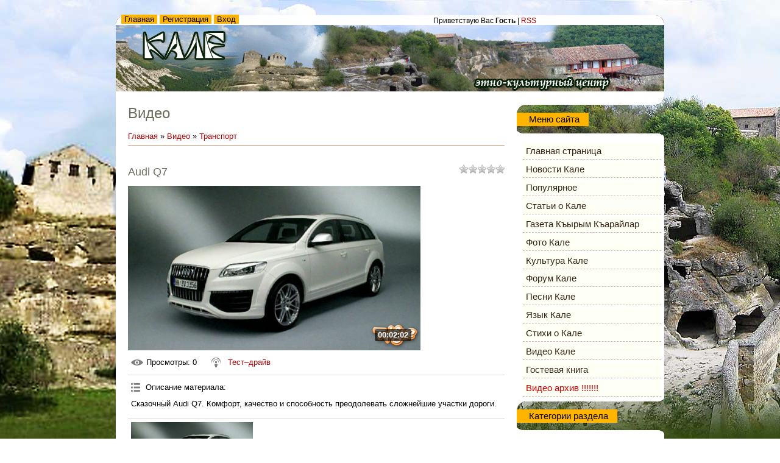

--- FILE ---
content_type: text/html; charset=UTF-8
request_url: https://kale.at.ua/video/vip/6974/transport/audi_q7
body_size: 11844
content:
<html>
<head>

	<script type="text/javascript">new Image().src = "//counter.yadro.ru/hit;ucoznet?r"+escape(document.referrer)+(screen&&";s"+screen.width+"*"+screen.height+"*"+(screen.colorDepth||screen.pixelDepth))+";u"+escape(document.URL)+";"+Date.now();</script>
	<script type="text/javascript">new Image().src = "//counter.yadro.ru/hit;ucoz_desktop_ad?r"+escape(document.referrer)+(screen&&";s"+screen.width+"*"+screen.height+"*"+(screen.colorDepth||screen.pixelDepth))+";u"+escape(document.URL)+";"+Date.now();</script>
<meta http-equiv="content-type" content="text/html; charset=UTF-8">
<title>Audi Q7 - Транспорт - Видео - этно-культурный центр &quot;КАЛЕ&quot;</title>

<link type="text/css" rel="StyleSheet" href="/_st/my.css" />

	<link rel="stylesheet" href="/.s/src/base.min.css" />
	<link rel="stylesheet" href="/.s/src/layer1.min.css" />

	<script src="/.s/src/jquery-1.12.4.min.js"></script>
	
	<script src="/.s/src/uwnd.min.js"></script>
	<script src="//s760.ucoz.net/cgi/uutils.fcg?a=uSD&ca=2&ug=999&isp=0&r=0.837467222561578"></script>
	<link rel="stylesheet" href="/.s/src/ulightbox/ulightbox.min.css" />
	<link rel="stylesheet" href="/.s/src/social.css" />
	<link rel="stylesheet" href="/.s/src/video.css" />
	<script src="/.s/src/ulightbox/ulightbox.min.js"></script>
	<script src="/.s/src/video_gfunc.js"></script>
	<script>
/* --- UCOZ-JS-DATA --- */
window.uCoz = {"ssid":"147516217223462223013","module":"video","sign":{"3125":"Закрыть","5255":"Помощник","7251":"Запрошенный контент не может быть загружен. Пожалуйста, попробуйте позже.","7252":"Предыдущий","7253":"Начать слайд-шоу","7287":"Перейти на страницу с фотографией.","7254":"Изменить размер","5458":"Следующий"},"site":{"domain":null,"id":"2kale","host":"kale.at.ua"},"language":"ru","uLightboxType":1,"country":"US","layerType":1};
/* --- UCOZ-JS-CODE --- */

		function eRateEntry(select, id, a = 65, mod = 'video', mark = +select.value, path = '', ajax, soc) {
			if (mod == 'shop') { path = `/${ id }/edit`; ajax = 2; }
			( !!select ? confirm(select.selectedOptions[0].textContent.trim() + '?') : true )
			&& _uPostForm('', { type:'POST', url:'/' + mod + path, data:{ a, id, mark, mod, ajax, ...soc } });
		}

		function updateRateControls(id, newRate) {
			let entryItem = self['entryID' + id] || self['comEnt' + id];
			let rateWrapper = entryItem.querySelector('.u-rate-wrapper');
			if (rateWrapper && newRate) rateWrapper.innerHTML = newRate;
			if (entryItem) entryItem.querySelectorAll('.u-rate-btn').forEach(btn => btn.remove())
		}

		var usrarids = {};
		function ustarrating(id, mark, o_type = 'vi') {
			if (!usrarids[id] && mark) {
				usrarids[id] = 1;
				$('.u-star-li-' + id).hide();
				_uPostForm('', { type:'POST', url:'/video/', data:{ a:65, id, mark, o_type } });
			}
		}

	let ajaxPageController = {
		showLoader : function() { document.getElementById('myGrid')?.classList.remove('u-hidden'); },
		hideLoader : function() { document.getElementById('myGrid')?.classList.add('u-hidden'); },
	};
 function uSocialLogin(t) {
			var params = {"facebook":{"width":950,"height":520},"ok":{"width":710,"height":390},"vkontakte":{"width":790,"height":400},"yandex":{"height":515,"width":870},"google":{"width":700,"height":600}};
			var ref = escape(location.protocol + '//' + ('kale.at.ua' || location.hostname) + location.pathname + ((location.hash ? ( location.search ? location.search + '&' : '?' ) + 'rnd=' + Date.now() + location.hash : ( location.search || '' ))));
			window.open('/'+t+'?ref='+ref,'conwin','width='+params[t].width+',height='+params[t].height+',status=1,resizable=1,left='+parseInt((screen.availWidth/2)-(params[t].width/2))+',top='+parseInt((screen.availHeight/2)-(params[t].height/2)-20)+'screenX='+parseInt((screen.availWidth/2)-(params[t].width/2))+',screenY='+parseInt((screen.availHeight/2)-(params[t].height/2)-20));
			return false;
		}
		function TelegramAuth(user){
			user['a'] = 9; user['m'] = 'telegram';
			_uPostForm('', {type: 'POST', url: '/index/sub', data: user});
		}
function loginPopupForm(params = {}) { new _uWnd('LF', ' ', -250, -100, { closeonesc:1, resize:1 }, { url:'/index/40' + (params.urlParams ? '?'+params.urlParams : '') }) }
/* --- UCOZ-JS-END --- */
</script>

	<style>.UhideBlock{display:none; }</style>
</head>
<body>
<div id="utbr8214" rel="s760"></div>

<div class="wrap">
<!--U1AHEADER1Z--><div class="header">
<!-- <div class="date">Среда, 21.01.2026, 09:27</div> -->
<div class="user-bar"><!--<s5212>-->Приветствую Вас<!--</s>--> <b>Гость</b> | <a href="/video/virss">RSS</a></div>
<h1><!-- <logo> --><!-- </logo> --></h1>
<div class="navigation"><a href="http://kale.at.ua/"><!--<s5176>-->Главная<!--</s>--></a>  <a href="/register"><!--<s3089>-->Регистрация<!--</s>--></a>  <a href="javascript:;" rel="nofollow" onclick="loginPopupForm(); return false;"><!--<s3087>-->Вход<!--</s>--></a></div>
</div><!--/U1AHEADER1Z-->

<!-- <middle> -->
<div class="header-bottom"></div>
<table class="main-table">
<tr>
<td class="content-block">
<h1>Видео</h1> 
<!-- <body> -->
<link type="text/css" rel="StyleSheet" href="/.s/src/video.css" />
<script>
//['original_img_url','org_width','org_height','resized_img_url','res_width','res_height']
var allEntImgs6974=[['//s760.ucoz.net/video/69/84356880.jpg','640','360','//s760.ucoz.net/video/69/84356880.jpg','200','112']];
</script>

	<script>
		function _bldCont(indx) {
			var bck=indx-1;var nxt=indx+1;
			if (bck<0){bck = allEntImgs6974.length-1;}
			if (nxt>=allEntImgs6974.length){nxt=0;}
			var imgs='';
			for (var i=0;i<allEntImgs6974.length;i++) {
				var img=i+1;
				if (allEntImgs6974[i][0].length<1){continue;}
				if (i == indx) {
					imgs += '<b class="pgSwchA">'+img+'</b> ';
				} else {
					imgs += '<a class="pgSwch" href="javascript:;" rel="nofollow" onclick="_bldCont('+i+');return false;">'+img+'</a> ';
				}
			}
			if (allEntImgs6974.length>1){imgs = '<a class="pgSwch" href="javascript:;" rel="nofollow" onclick="_bldCont('+bck+');return false;">&laquo; Back</a> '+imgs+'<a class="pgSwch" href="javascript:;" rel="nofollow" onclick="_bldCont('+nxt+');return false;">Next &raquo;</a> ';}
			var hght = parseInt(allEntImgs6974[indx][2]);
			_picsCont = '<div id="_prCont" style="position:relative;width:' + allEntImgs6974[indx][1] + 'px;height:' + hght.toString() + 'px;"><img alt="" border="0" width="' + allEntImgs6974[indx][1] + '" height="' + allEntImgs6974[indx][2] + '" src="' + allEntImgs6974[indx][0] + '"/><div align="center" style="padding:8px 0 5px 0;">'+imgs+'</div></div>';
			new _uWnd('wnd_prv',"Скриншоты",10,10,{popup:1,waitimages:300000,autosizewidth:1,hideonresize:1,autosize:1,fadetype:1,align:'center',min:0,max:0,resize:1},_picsCont);
		}
	</script>
<table border="0" cellpadding="0" cellspacing="0" width="100%">
<tr>
<td width="80%">
<a href="http://kale.at.ua/"><!--<s5176>-->Главная<!--</s>--></a> &raquo; <a href="/video/"><!--<s5486>-->Видео<!--</s>--></a>&nbsp;&raquo;&nbsp;<a href="/video/vic/transport">Транспорт</a></td>
<td align="right" style="white-space: nowrap;"></td>
</tr>
</table>
<hr />

<div class="v-entry-page">
<div class="vep-rating"><style>
		.u-star-ratingrateItem6974 {list-style:none;margin:0px;padding:0px;width:75px;height:15px;position:relative;background: url("/.s/img/vi/rating.png") top left repeat-x;}
		.u-star-ratingrateItem6974 li{padding:0px;margin:0px;float:left;}
		.u-star-ratingrateItem6974 li a{display:block;width:15px;height:15px;line-height:15px;text-decoration:none;text-indent:-9000px;z-index:20;position:absolute;padding: 0px;overflow:hidden;}
		.u-star-ratingrateItem6974 li a:hover{background: url("/.s/img/vi/rating.png") left center;z-index:2;left:0px;border:none;}
		.u-star-ratingrateItem6974 a.u-one-star{left:0px;}
		.u-star-ratingrateItem6974 a.u-one-star:hover{width:15px;}
		.u-star-ratingrateItem6974 a.u-two-stars{left:15px;}
		.u-star-ratingrateItem6974 a.u-two-stars:hover{width:30px;}
		.u-star-ratingrateItem6974 a.u-three-stars{left:30px;}
		.u-star-ratingrateItem6974 a.u-three-stars:hover{width:45px;}
		.u-star-ratingrateItem6974 a.u-four-stars{left:45px;}
		.u-star-ratingrateItem6974 a.u-four-stars:hover{width:60px;}
		.u-star-ratingrateItem6974 a.u-five-stars{left:60px;}
		.u-star-ratingrateItem6974 a.u-five-stars:hover{width:75px;}
		.u-star-ratingrateItem6974 li.u-current-rating{top:0 !important; left:0 !important;margin:0 !important;padding:0 !important;outline:none;background: url("/.s/img/vi/rating.png") left bottom;position: absolute;height:15px !important;line-height:15px !important;display:block;text-indent:-9000px;z-index:1;}
		</style>
	<ul id="uStarRating6974" class="u-star-ratingrateItem6974" title="">
	<li class="u-current-rating" id="uCurStarRating6974" style="width:0%;"></li></ul></div>
<h1 class="vep-title">Audi Q7</h1>
<div class="vep-video-block">
<script>var vicode = '<iframe title=\"uCoz Video video player\" width=\"640\" height=\"360\" src=\"//pub.tvigle.ru/frame/p.htm?prt=810c5bb6f45d7e497f192f6b53fe5151&id=9403&srv=pub.tvigle.ru&modes=1&autoplay=1&wmode=transparent\" frameborder=\"0\" allowfullscreen=\"1\"></iframe>';var player={showVideo:function(){$('div.vep-video-block').html(vicode);}}</script>
<a href="javascript:void(0)" onclick="player.showVideo()" class="vep-playvideo">
<img src="//s760.ucoz.net/video/69/84356880.jpg" alt="" width="480" />
<span class="vep-playbutton"></span>
<span class="vep-length">00:02:02</span>
</a>
<div id="videocontent" class="vep-videocontent" style="display:none;"></div>
</div>
<div class="vep-details">
<span class="vep-views"><!--<s5389>-->Просмотры<!--</s>-->: 0</span>

<span class="vep-channel"><a href="/video/chp/140/transport">Тест–драйв</a>&nbsp;</span>
</div>
<div class="vep-separator"></div>
<div class="vep-descr-block">
<span class="vep-descr"><!--<s6425>-->Описание материала<!--</s>-->:</span>
<p>Сказочный Audi Q7. Комфорт, качество и способность преодолевать сложнейшие участки дороги.</p>
</div>
<div class="vep-separator"></div>

<div class="vep-screenshots">
<script type="text/javascript">
if (typeof(allEntImgs6974)!='undefined'){
var ar=Math.floor(Math.random()*allEntImgs6974.length);
document.write('<img alt="" title="Изображения" src="'+allEntImgs6974[ar][3]+'" width="'+allEntImgs6974[ar][4]+'" border="0" onclick="_bldCont1(6974,ar);" style="cursor:pointer;">');
}
</script>
</div>




<div class="vep-lang"><!--<s3857>-->Язык<!--</s>-->: Русский</div>
<div class="vep-duration"><!--<s6430>-->Длительность материала<!--</s>-->: 00:02:02</div>



 





<div class="vep-comments">

<div class="vep-separator"></div>

<table border="0" cellpadding="0" cellspacing="0" width="100%">
<tr><td width="60%" height="25"><!--<s5183>-->Всего комментариев<!--</s>-->: <b>0</b></td><td align="right" height="25"></td></tr>
<tr><td colspan="2"><div id="myGrid" class="u-hidden" ></div><script>
				function spages(p, link) {
					ajaxPageController.showLoader();
				_uPostForm('', { url:''+atob('L3ZpZGVvL3ZpcC82OTc0L3RyYW5zcG9ydC9hdWRpX3E3'), type:'POST' });
				}
			</script>
			<div id="comments"></div>
			<div id="newEntryT"></div>
			<div id="allEntries"></div>
			<div id="newEntryB"></div></td></tr>
<tr><td colspan="2" align="center"></td></tr>
<tr><td colspan="2" height="10"></td></tr>
</table>


<div align="center" class="commReg"><!--<s5237>-->Добавлять комментарии могут только зарегистрированные пользователи.<!--</s>--><br />[ <a href="/register"><!--<s3089>-->Регистрация<!--</s>--></a> | <a href="javascript:;" rel="nofollow" onclick="loginPopupForm(); return false;"><!--<s3087>-->Вход<!--</s>--></a> ]</div>


</div>
</div>
<!-- </body> -->
</td>
<td class="side-block">
<!--U1CLEFTER1Z-->
<!-- <block1> -->

<div class="block">
<div class="block-title"><b><!-- <bt> --><!--<s5184>-->Меню сайта<!--</s>--><!-- </bt> --></b></div>
<div class="block-content"><!-- <bc> --><div id="uMenuDiv1" class="uMenuV" style="position:relative;"><ul class="uMenuRoot">
<li><div class="umn-tl"><div class="umn-tr"><div class="umn-tc"></div></div></div><div class="umn-ml"><div class="umn-mr"><div class="umn-mc"><div class="uMenuItem"><a href="http://kale.at.ua"><span>Главная страница</span></a></div></div></div></div><div class="umn-bl"><div class="umn-br"><div class="umn-bc"><div class="umn-footer"></div></div></div></div></li>
<li><div class="umn-tl"><div class="umn-tr"><div class="umn-tc"></div></div></div><div class="umn-ml"><div class="umn-mr"><div class="umn-mc"><div class="uMenuItem"><a href="http://kale.at.ua/news"><span>Новости Кале</span></a></div></div></div></div><div class="umn-bl"><div class="umn-br"><div class="umn-bc"><div class="umn-footer"></div></div></div></div></li>
<li><div class="umn-tl"><div class="umn-tr"><div class="umn-tc"></div></div></div><div class="umn-ml"><div class="umn-mr"><div class="umn-mc"><div class="uMenuItem"><a href="http://kale.at.ua/publ/populjarnoe/5"><span>Популярное</span></a></div></div></div></div><div class="umn-bl"><div class="umn-br"><div class="umn-bc"><div class="umn-footer"></div></div></div></div></li>
<li><div class="umn-tl"><div class="umn-tr"><div class="umn-tc"></div></div></div><div class="umn-ml"><div class="umn-mr"><div class="umn-mc"><div class="uMenuItem"><a href="http://kale.at.ua/publ"><span>Статьи о  Кале</span></a></div></div></div></div><div class="umn-bl"><div class="umn-br"><div class="umn-bc"><div class="umn-footer"></div></div></div></div></li>
<li><div class="umn-tl"><div class="umn-tr"><div class="umn-tc"></div></div></div><div class="umn-ml"><div class="umn-mr"><div class="umn-mc"><div class="uMenuItem"><a href="http://kale.at.ua/publ/gazeta_krymskikh_karaimov/gazeta_krymskikh_karaimov/arkhiv_gazety/8-1-0-103"><span>Газета Къырым Къарайлар</span></a></div></div></div></div><div class="umn-bl"><div class="umn-br"><div class="umn-bc"><div class="umn-footer"></div></div></div></div></li>
<li><div class="umn-tl"><div class="umn-tr"><div class="umn-tc"></div></div></div><div class="umn-ml"><div class="umn-mr"><div class="umn-mc"><div class="uMenuItem"><a href="http://kale.at.ua/photo/"><span>Фото Кале</span></a></div></div></div></div><div class="umn-bl"><div class="umn-br"><div class="umn-bc"><div class="umn-footer"></div></div></div></div></li>
<li><div class="umn-tl"><div class="umn-tr"><div class="umn-tc"></div></div></div><div class="umn-ml"><div class="umn-mr"><div class="umn-mc"><div class="uMenuItem"><a href="http://kale.at.ua/blog"><span>Культура Кале</span></a></div></div></div></div><div class="umn-bl"><div class="umn-br"><div class="umn-bc"><div class="umn-footer"></div></div></div></div></li>
<li><div class="umn-tl"><div class="umn-tr"><div class="umn-tc"></div></div></div><div class="umn-ml"><div class="umn-mr"><div class="umn-mc"><div class="uMenuItem"><a href="http://kale.at.ua/forum/"><span>Форум Кале</span></a></div></div></div></div><div class="umn-bl"><div class="umn-br"><div class="umn-bc"><div class="umn-footer"></div></div></div></div></li>
<li><div class="umn-tl"><div class="umn-tr"><div class="umn-tc"></div></div></div><div class="umn-ml"><div class="umn-mr"><div class="umn-mc"><div class="uMenuItem"><a href="http://kale.at.ua/load"><span>Песни Кале</span></a></div></div></div></div><div class="umn-bl"><div class="umn-br"><div class="umn-bc"><div class="umn-footer"></div></div></div></div></li>
<li><div class="umn-tl"><div class="umn-tr"><div class="umn-tc"></div></div></div><div class="umn-ml"><div class="umn-mr"><div class="umn-mc"><div class="uMenuItem"><a href="http://kale.at.ua/publ/3"><span>Язык Кале</span></a></div></div></div></div><div class="umn-bl"><div class="umn-br"><div class="umn-bc"><div class="umn-footer"></div></div></div></div></li>
<li><div class="umn-tl"><div class="umn-tr"><div class="umn-tc"></div></div></div><div class="umn-ml"><div class="umn-mr"><div class="umn-mc"><div class="uMenuItem"><a href="http://kale.at.ua/blog/1-0-1"><span>Стихи о Кале</span></a></div></div></div></div><div class="umn-bl"><div class="umn-br"><div class="umn-bc"><div class="umn-footer"></div></div></div></div></li>
<li><div class="umn-tl"><div class="umn-tr"><div class="umn-tc"></div></div></div><div class="umn-ml"><div class="umn-mr"><div class="umn-mc"><div class="uMenuItem"><a href="http://kale.at.ua/load/5"><span>Видео Кале</span></a></div></div></div></div><div class="umn-bl"><div class="umn-br"><div class="umn-bc"><div class="umn-footer"></div></div></div></div></li>
<li><div class="umn-tl"><div class="umn-tr"><div class="umn-tc"></div></div></div><div class="umn-ml"><div class="umn-mr"><div class="umn-mc"><div class="uMenuItem"><a href="http://kale.at.ua/gb/"><span>Гостевая книга</span></a></div></div></div></div><div class="umn-bl"><div class="umn-br"><div class="umn-bc"><div class="umn-footer"></div></div></div></div></li>
<li><div class="umn-tl"><div class="umn-tr"><div class="umn-tc"></div></div></div><div class="umn-ml"><div class="umn-mr"><div class="umn-mc"><div class="uMenuItem"><a href="/video" target="_blank"><span>Видео архив !!!!!!!</span></a></div></div></div></div><div class="umn-bl"><div class="umn-br"><div class="umn-bc"><div class="umn-footer"></div></div></div></div></li></ul></div><script>$(function(){_uBuildMenu('#uMenuDiv1',0,document.location.href+'/','uMenuItemA','uMenuArrow',2500);})</script><!-- </bc> -->
 </div>
</div>

<!-- </block1> -->

<!-- <block2> -->

<div class="block">
<div class="block-title"><b><!-- <bt> --><!--<s5351>-->Категории раздела<!--</s>--><!-- </bt> --></b></div>
<div class="block-content"><!-- <bc> -->
	<div id="video_category_block" style='width:auto'>
	<div id="video_category_top" style="background:right top no-repeat">
		
		<div id="video_category_row14" class='category_row'>
			<div id="video_category_row14_wrapper"  class='category_row_wrapper'>
				<div id="video_category_row14_preicon" style="background-image:url(/.s/img/vi/deficon/def_14.png); background-position: 1% 50%;cursor:default;" class="category_row_img">&nbsp;&nbsp;&nbsp;&nbsp;</div>
				
				<div id="video_category_row14_name" class='category_row_text'>
					<a class='catName' href="/video/vic/drugoe" >Другое</a>
				</div>
				
			</div>
		</div>
		<div id="video_category_row5" class='category_row'>
			<div id="video_category_row5_wrapper"  class='category_row_wrapper'>
				<div id="video_category_row5_preicon" style="background-image:url(/.s/img/vi/deficon/def_5.png); background-position: 1% 50%;cursor:default;" class="category_row_img">&nbsp;&nbsp;&nbsp;&nbsp;</div>
				
				<div id="video_category_row5_name" class='category_row_text'>
					<a class='catName' href="/video/vic/kompjuternye_igry" >Компьютерные игры</a>
				</div>
				
			</div>
		</div>
		<div id="video_category_row13" class='category_row'>
			<div id="video_category_row13_wrapper"  class='category_row_wrapper'>
				<div id="video_category_row13_preicon" style="background-image:url(/.s/img/vi/deficon/def_13.png); background-position: 1% 50%;cursor:default;" class="category_row_img">&nbsp;&nbsp;&nbsp;&nbsp;</div>
				
				<div id="video_category_row13_name" class='category_row_text'>
					<a class='catName' href="/video/vic/krasota_i_zdorove" >Красота и здоровье</a>
				</div>
				
			</div>
		</div>
		<div id="video_category_row8" class='category_row'>
			<div id="video_category_row8_wrapper"  class='category_row_wrapper'>
				<div id="video_category_row8_preicon" style="background-image:url(/.s/img/vi/deficon/def_8.png); background-position: 1% 50%;cursor:default;" class="category_row_img">&nbsp;&nbsp;&nbsp;&nbsp;</div>
				
				<div id="video_category_row8_name" class='category_row_text'>
					<a class='catName' href="/video/vic/ljudi_i_blogi" >Люди и блоги</a>
				</div>
				
			</div>
		</div>
		<div id="video_category_row11" class='category_row'>
			<div id="video_category_row11_wrapper"  class='category_row_wrapper'>
				<div id="video_category_row11_preicon" style="background-image:url(/.s/img/vi/deficon/def_11.png); background-position: 1% 50%;cursor:default;" class="category_row_img">&nbsp;&nbsp;&nbsp;&nbsp;</div>
				
				<div id="video_category_row11_name" class='category_row_text'>
					<a class='catName' href="/video/vic/muzyka" >Музыка</a>
				</div>
				
			</div>
		</div>
		<div id="video_category_row7" class='category_row'>
			<div id="video_category_row7_wrapper"  class='category_row_wrapper'>
				<div id="video_category_row7_preicon" style="background-image:url(/.s/img/vi/deficon/def_7.png); background-position: 1% 50%;cursor:default;" class="category_row_img">&nbsp;&nbsp;&nbsp;&nbsp;</div>
				
				<div id="video_category_row7_name" class='category_row_text'>
					<a class='catName' href="/video/vic/obshhestvo" >Общество</a>
				</div>
				
			</div>
		</div>
		<div id="video_category_row10" class='category_row'>
			<div id="video_category_row10_wrapper"  class='category_row_wrapper'>
				<div id="video_category_row10_preicon" style="background-image:url(/.s/img/vi/deficon/def_10.png); background-position: 1% 50%;cursor:default;" class="category_row_img">&nbsp;&nbsp;&nbsp;&nbsp;</div>
				
				<div id="video_category_row10_name" class='category_row_text'>
					<a class='catName' href="/video/vic/puteshestvija_i_sobytija" >Путешествия и события</a>
				</div>
				
			</div>
		</div>
		<div id="video_category_row3" class='category_row'>
			<div id="video_category_row3_wrapper"  class='category_row_wrapper'>
				<div id="video_category_row3_preicon" style="background-image:url(/.s/img/vi/deficon/def_3.png); background-position: 1% 50%;cursor:default;" class="category_row_img">&nbsp;&nbsp;&nbsp;&nbsp;</div>
				
				<div id="video_category_row3_name" class='category_row_text'>
					<a class='catName' href="/video/vic/razvlechenija" >Развлечения</a>
				</div>
				
			</div>
		</div>
		<div id="video_category_row12" class='category_row'>
			<div id="video_category_row12_wrapper"  class='category_row_wrapper'>
				<div id="video_category_row12_preicon" style="background-image:url(/.s/img/vi/deficon/def_12.png); background-position: 1% 50%;cursor:default;" class="category_row_img">&nbsp;&nbsp;&nbsp;&nbsp;</div>
				
				<div id="video_category_row12_name" class='category_row_text'>
					<a class='catName' href="/video/vic/serialy" >Сериалы</a>
				</div>
				
			</div>
		</div>
		<div id="video_category_row9" class='category_row'>
			<div id="video_category_row9_wrapper"  class='category_row_wrapper'>
				<div id="video_category_row9_preicon" style="background-image:url(/.s/img/vi/deficon/def_9.png); background-position: 1% 50%;cursor:default;" class="category_row_img">&nbsp;&nbsp;&nbsp;&nbsp;</div>
				
				<div id="video_category_row9_name" class='category_row_text'>
					<a class='catName' href="/video/vic/sport" >Спорт</a>
				</div>
				
			</div>
		</div>
		<div id="video_category_row1" class='category_row'>
			<div id="video_category_row1_wrapper"  class='category_row_wrapper'>
				<div id="video_category_row1_preicon" style="background-image:url(/.s/img/vi/deficon/def_1.png); background-position: 1% 50%;cursor:default;" class="category_row_img">&nbsp;&nbsp;&nbsp;&nbsp;</div>
				
				<div id="video_category_row1_name" class='category_row_text'>
					<a class='catNameActive' href="/video/vic/transport" >Транспорт</a>
				</div>
				
			</div>
		</div>
		<div id="video_category_row4" class='category_row'>
			<div id="video_category_row4_wrapper"  class='category_row_wrapper'>
				<div id="video_category_row4_preicon" style="background-image:url(/.s/img/vi/deficon/def_4.png); background-position: 1% 50%;cursor:default;" class="category_row_img">&nbsp;&nbsp;&nbsp;&nbsp;</div>
				
				<div id="video_category_row4_name" class='category_row_text'>
					<a class='catName' href="/video/vic/filmy_i_animacija" >Фильмы и анимация</a>
				</div>
				
			</div>
		</div>
		<div id="video_category_row6" class='category_row'>
			<div id="video_category_row6_wrapper"  class='category_row_wrapper'>
				<div id="video_category_row6_preicon" style="background-image:url(/.s/img/vi/deficon/def_6.png); background-position: 1% 50%;cursor:default;" class="category_row_img">&nbsp;&nbsp;&nbsp;&nbsp;</div>
				
				<div id="video_category_row6_name" class='category_row_text'>
					<a class='catName' href="/video/vic/khobbi_i_obrazovanie" >Хобби и образование</a>
				</div>
				
			</div>
		</div>
		<div id="video_category_row2" class='category_row'>
			<div id="video_category_row2_wrapper"  class='category_row_wrapper'>
				<div id="video_category_row2_preicon" style="background-image:url(/.s/img/vi/deficon/def_2.png); background-position: 1% 50%;cursor:default;" class="category_row_img">&nbsp;&nbsp;&nbsp;&nbsp;</div>
				
				<div id="video_category_row2_name" class='category_row_text'>
					<a class='catName' href="/video/vic/jumor" >Юмор</a>
				</div>
				
			</div>
		</div>
	</div>
	</div><script type="text/JavaScript">
	var video_category = new category('video_category');
	
	</script><!-- </bc> -->
 </div>
</div>

<!-- </block2> -->

<!-- <block10> -->

<div class="block">
<div class="block-title"><b><!-- <bt> --><!--<s3199>-->Мини-чат<!--</s>--><!-- </bt> --></b></div>
<div class="block-content"><!-- <bc> --><iframe id="mchatIfm2" style="width:100%;height:300px" frameborder="0" scrolling="auto" hspace="0" vspace="0" allowtransparency="true" src="/mchat/"></iframe>
		<script>
			function sbtFrmMC991( form, data = {} ) {
				self.mchatBtn.style.display = 'none';
				self.mchatAjax.style.display = '';

				_uPostForm( form, { type:'POST', url:'/mchat/?657036713.694907', data } )

				return false
			}

			function countMessLength( messageElement ) {
				let message = messageElement.value
				let rst = 300 - message.length

				if ( rst < 0 ) {
					rst = 0;
					message = message.substr(0, 300);
					messageElement.value = message
				}

				document.querySelector('#jeuwu28').innerHTML = rst;
			}

			var tID7174 = -1;
			var tAct7174 = false;

			function setT7174(s) {
				var v = parseInt(s.options[s.selectedIndex].value);
				document.cookie = "mcrtd=" + s.selectedIndex + "; path=/";
				if (tAct7174) {
					clearInterval(tID7174);
					tAct7174 = false;
				}
				if (v > 0) {
					tID7174 = setInterval("document.getElementById('mchatIfm2').src='/mchat/?' + Date.now();", v*1000 );
					tAct7174 = true;
				}
			}

			function initSel7174() {
				var res = document.cookie.match(/(\W|^)mcrtd=([0-9]+)/);
				var s = $("#mchatRSel")[0];
				if (res && !!s) {
					s.selectedIndex = parseInt(res[2]);
					setT7174(s);
				}
				$("#mchatMsgF").on('keydown', function(e) {
					if ( e.keyCode == 13 && e.ctrlKey && !e.shiftKey ) {
						e.preventDefault()
						this.form?.requestSubmit()
					}
				});
			}
		</script>

		<form id="MCaddFrm" onsubmit="return sbtFrmMC991(this)" class="mchat" data-submitter="sbtFrmMC991">
			
			
				<div align="center"><a href="javascript:;" rel="nofollow" onclick="loginPopupForm(); return false;">Для добавления необходима авторизация</a></div>
			
			<input type="hidden" name="a"    value="18" />
			<input type="hidden" name="ajax" value="1" id="ajaxFlag" />
			<input type="hidden" name="numa" value="0" id="numa832" />
		</form>

		<!-- recaptcha lib -->
		
		<!-- /recaptcha lib -->

		<script>
			initSel7174();
			
			//try { bindSubmitHandler() } catch(e) {}
		</script><!-- </bc> -->
 </div>
</div>

<!-- </block10> -->

<!-- <block6> -->
<div class="block">
<div class="block-title"><b><!-- <bt> -->Важные даты<!-- </bt> --></b></div>
<div class="block-content"><!-- <bc> --><center><a href=http://www.calend.ru target=_blank><img src="http://www.calend.ru/img/export/informer_tom_names.png" width="189" alt="Праздники сегодня" border="0"></a></center><!-- </bc> -->
 </div>
</div>
<!-- </block6> -->

<!-- <block5328> -->

<div class="block">
<div class="block-title"><b><!-- <bt> -->Лучшие ФОТО<!-- </bt> --></b></div>
<div class="block-content"><!-- <bc> --><div align="center"><a href="https://kale.at.ua/photo/8-0-193"><img style="margin:0;padding:0;border:0;" src="//kale.at.ua/_ph/8/1/228905734.jpg" /></a></div><div align="center" style="padding-top:3px;font:7pt">[<a href="https://kale.at.ua/photo/8">Древние КАРТЫ</a>]</div><div align="center"><a href="https://kale.at.ua/photo/3-0-105"><img style="margin:0;padding:0;border:0;" src="//kale.at.ua/_ph/3/1/592905888.jpg" /></a></div><div align="center" style="padding-top:3px;font:7pt">[<a href="https://kale.at.ua/photo/3">Караимский лагерь</a>]</div><div align="center"><a href="https://kale.at.ua/photo/3-0-101"><img style="margin:0;padding:0;border:0;" src="//kale.at.ua/_ph/3/1/738491304.jpg" /></a></div><div align="center" style="padding-top:3px;font:7pt">[<a href="https://kale.at.ua/photo/3">Караимский лагерь</a>]</div><!-- </bc> -->
 </div>
</div>

<!-- </block5328> -->

<!-- <block7> -->
<div class="block">
<div class="block-title"><b><!-- <bt> --><!--<s3163>-->Погода<!--</s>--><!-- </bt> --></b></div>
<div class="block-content"><!-- <bc> --><center><style type='text/css'>
.gmtbl{background-color: #ffffeb; border: 1px solid #ffffff;}
.gmtdttl{font-size: 100%; font-weight: bold; color: #0f0016; text-align:center;
.gmtdtext{font-size: 80%; font-weight: normal; color: #02182b;}text-align:center;}
.tddiv { text-align: left !important;}
div#cntdiv{ position:absolute; display:block;}
div#infselectlist{ background-color: #ffffff; border: 1px solid #7c7c7c; width:80%; height:80%; position:relative; top:1; left:0; right:0; visibility:hidden; cursor:pointer;}
div#hiddentl{ position:relative; top:1; left:0; right:0; visibility:hidden;}
</style></center>

<script language='JavaScript' type='text/javascript' src='//informer.gismeteo.ru/html/js/showtlist_new.js'></script>
<script language='JavaScript' type='text/javascript' src='//informer.gismeteo.ru/html/js/ldata_new.js'></script>
<table border=0 width=180><tr><td>
 <div id='informer1'></div>
<div id='infscript' style='visibility:hidden'></div>
<script language='JavaScript' type='text/javascript' src='//informer.gismeteo.ru/html/2.php?tnumber=6&city0=4995%D0%A1%D0%B8%D0%BC%D1%84%D0%B5%D1%80%D0%BE%D0%BF%D0%BE%D0%BB%D1%8C&city1=11364%D0%91%D0%B0%D1%85%D1%87%D0%B8%D1%81%D0%B0%D1%80%D0%B0%D0%B9&city2=4992%D0%95%D0%B2%D0%BF%D0%B0%D1%82%D0%BE%D1%80%D0%B8%D1%8F&city3=5002%D0%AF%D0%BB%D1%82%D0%B0&city4=5001%D0%9A%D0%B5%D1%80%D1%87%D1%8C&city5=4999%D0%A4%D0%B5%D0%BE%D0%B4%D0%BE%D1%81%D0%B8%D1%8F&codepg=utf-8&par=4&inflang=rus&domain=ru&vieinf=1&p=0&w=0&tblstl=gmtbl&tdttlstl=gmtdttl&tdtext=gmtdtext&new_scheme=1'></script>
</td></tr></table><!-- </bc> -->
 </div>
</div>
<!-- </block7> -->

<!-- <block9268> -->

<div class="block">
<div class="block-title"><b><!-- <bt> -->Словарик<!-- </bt> --></b></div>
<div class="block-content"><!-- <bc> -->Баш yстyнэ - Пожалуйста<br> Саба (кyн, ахшам, гэджэ) -  Пусть будет добрым утро (день, вечер, ночь)<br> Ызын бэрынъыз - Разрешите (дословно: дайте разрешение)<br> Алла разы болсун - Большое спасибо<br> Савлыкъ билен къалыныз! - Оставайтесь со здоровьем! (до свидания)-говорит уходящий<br> <!-- </bc> -->
 </div>
</div>

<!-- </block9268> -->

<!-- <block6576> -->

<div class="block">
<div class="block-title"><b><!-- <bt> -->Новые комментарии<!-- </bt> --></b></div>
<div class="block-content"><!-- <bc> --><!-- #12 'Новые комментарии' --><div class="cBlock1"><div class="eTitle"><a href="//kale.at.ua/photo/karaimskij_lager_15/prazdnichnyj_obed/14-0-659">праздничный обед</a></div><div class="cMessage">В разделе караимы в Великой отечественной войне упомянут мой отец Гаммал Валентин Яковлевич капитан </div></div><br><div class="cBlock2"><div class="eTitle"><a href="//kale.at.ua/news/pamjati_otca_moego/2014-06-07-337">Памяти отца моего</a></div><div class="cMessage">Поздравляю с выходом этой прекрасной книги, Софья Гелиевна! Помню всегда Ваших чудесных родителей!</div></div><br><div class="cBlock1"><div class="eTitle"><a href="//kale.at.ua/news/kyrymkarajlar_10_let/2015-04-11-391">«Къырымкъарайлар» – 10 лет!!!</a></div><div class="cMessage">22 марта 2015года наступил Йыл Баши – Новый год караимского календаря Улуг Ата санавы – Счёт <br /> </div></div><br><!-- </bc> -->
 </div>
</div>

<!-- </block6576> -->

<!-- <block2492> -->

<!-- </block2492> -->

<!-- <block148> -->

<div class="block">
<div class="block-title"><b><!-- <bt> -->Свежие фото<!-- </bt> --></b></div>
<div class="block-content"><!-- <bc> --><div align="center"><a href="https://kale.at.ua/photo/foto_novosti/arkheologi_nazvali_khram_molitvennyj_domom/10-0-670"><img style="margin:0;padding:0;border:0;" src="//kale.at.ua/_ph/10/1/174497780.jpg" /></a></div><div align="center" style="padding-top:3px;font:7pt">[<a href="https://kale.at.ua/photo/foto_novosti/10">Фото-новости</a>]</div><div align="center"><a href="https://kale.at.ua/photo/foto_novosti/nou_khau_kassa_zamaskirovannaja_pod_prozhektor/10-0-669"><img style="margin:0;padding:0;border:0;" src="//kale.at.ua/_ph/10/1/529019497.jpg" /></a></div><div align="center" style="padding-top:3px;font:7pt">[<a href="https://kale.at.ua/photo/foto_novosti/10">Фото-новости</a>]</div><div align="center"><a href="https://kale.at.ua/photo/karaimskij_lager_15/komendant_lagerja_o_meroprijatijakh/14-0-661"><img style="margin:0;padding:0;border:0;" src="//kale.at.ua/_ph/14/1/914161228.jpg" /></a></div><div align="center" style="padding-top:3px;font:7pt">[<a href="https://kale.at.ua/photo/karaimskij_lager_15/14">Караимский лагерь 15</a>]</div><!-- </bc> -->
 </div>
</div>

<!-- </block148> -->

<!-- <block3058> -->

<div class="block">
<div class="block-title"><b><!-- <bt> -->Что на форуме?<!-- </bt> --></b></div>
<div class="block-content"><!-- <bc> --><li><a href="//kale.at.ua/forum/24-44">Музлайн</a> <span>(0)</span><div style="font:7pt" align="">[<a href="//kale.at.ua/forum/24">Крымские караимы на захваченных землях в годы второй мировой войны</a>]</div></li><li><a href="//kale.at.ua/forum/24-43">Взломаем копроративные почты &#92; Взломаем любые почты</a> <span>(1)</span><div style="font:7pt" align="">[<a href="//kale.at.ua/forum/24">Крымские караимы на захваченных землях в годы второй мировой войны</a>]</div></li><!-- </bc> -->
 </div>
</div>

<!-- </block3058> -->

<!-- <block8> -->

<!-- </block8> -->

<!-- <block9> -->
<div class="block">
<div class="block-title"><b><!-- <bt> --><!--<s5204>-->Друзья сайта<!--</s>--><!-- </bt> --></b></div>
<div class="block-content"><!-- <bc> --><center><!--<s1546>-->
<li><a href="http://www.qirim.info/?cat=9" target=_blank alt="Газетв крымских караимов Къырым 
къарайлар"><img src="//kale.at.ua/karai_12.jpg" width=160 height=33 alt="Газетв крымских караимов Къырым къарайлар" title="Газетв крымских караимов Къырым къарайлар" border=0></a></li>
<li><a href="http://karaim.eu/" target=_blank alt="Караимы Литвы"><img src="//kale.at.ua/litva_12.jpg" width=160 height=33 alt="Караимы Литвы" title="Караимы Литвы" border=0></a></li>
<li><a href="http://www.karaimi.org/" target=_blank alt="Караимы Польши"><img src="//kale.at.ua/poland_12.jpg" width=160 height=33
alt="Караимы Польши" title="Караимы Польши" border=0></a></li>
 <!--</s>--></center><!-- </bc> -->
 </div>
</div>
<!-- </block9> -->

<!-- <block4> -->
<div class="block">
<div class="block-title"><b><!-- <bt> --><!--<s5195>-->Статистика<!--</s>--><!-- </bt> --></b></div>
<div class="block-content"><div align="center"><!-- <bc> -->
<!-- HotLog -->
<script type="text/javascript" language="javascript">
hotlog_js="1.0"; hotlog_r=""+Math.random()+"&s=2043037&im=134&r="+
escape(document.referrer)+"&pg="+escape(window.location.href);
document.cookie="hotlog=1; path=/"; hotlog_r+="&c="+(document.cookie?"Y":"N");
</script>
<script type="text/javascript" language="javascript1.1">
hotlog_js="1.1"; hotlog_r+="&j="+(navigator.javaEnabled()?"Y":"N");
</script>
<script type="text/javascript" language="javascript1.2">
hotlog_js="1.2"; hotlog_r+="&wh="+screen.width+"x"+screen.height+"&px="+
(((navigator.appName.substring(0,3)=="Mic"))?screen.colorDepth:screen.pixelDepth);
</script>
<script type="text/javascript" language="javascript1.3">
hotlog_js="1.3";
</script>
<script type="text/javascript" language="javascript">
hotlog_r+="&js="+hotlog_js;
document.write('<a href="http://click.hotlog.ru/?2043037" target="_top"><img '+
'src="http://hit33.hotlog.ru/cgi-bin/hotlog/count?'+
hotlog_r+'" border="0" width="88" height="31" alt="HotLog"><\/a>');
</script>
<noscript>
<a href="http://click.hotlog.ru/?2043037" target="_top"><img
src="http://hit33.hotlog.ru/cgi-bin/hotlog/count?s=2043037&im=134" border="0"
width="88" height="31" alt="HotLog"></a>
</noscript>
<!-- /HotLog -->
<!--LiveInternet counter--><script type="text/javascript"><!--
document.write("<a href='http://www.liveinternet.ru/click' "+
"target=_blank><img src='//counter.yadro.ru/hit?t24.6;r"+
escape(document.referrer)+((typeof(screen)=="undefined")?"":
";s"+screen.width+"*"+screen.height+"*"+(screen.colorDepth?
screen.colorDepth:screen.pixelDepth))+";u"+escape(document.URL)+
";"+Math.random()+
"' alt='' title='LiveInternet: показано число посетителей за"+
" сегодня' "+
"border='0' width='88' height='15'><\/a>")
//--></script><!--/LiveInternet-->
 
<!-- Yandex.Metrika informer -->
<a href="//metrika.yandex.ru/stat/?id=5719090&amp;from=informer"
target="_blank" rel="nofollow"><img src="//bs.yandex.ru/informer/5719090/3_0_FFFFFFFF_EFEFEFFF_0_pageviews"
style="width:88px; height:31px; border:0;" alt="Яндекс.Метрика" title="Яндекс.Метрика: данные за сегодня (просмотры, визиты и уникальные посетители)" onclick="try{Ya.Metrika.informer({i:this,id:5719090,type:0,lang:'ru'});return false}catch(e){}"/></a>
<!-- /Yandex.Metrika informer -->

<!-- Yandex.Metrika counter -->
<div style="display:none;"><script type="text/javascript">
(function(w, c) {
 (w[c] = w[c] || []).push(function() {
 try {
 w.yaCounter5719090 = new Ya.Metrika({id:5719090, enableAll: true, webvisor:true});
 }
 catch(e) { }
 });
})(window, "yandex_metrika_callbacks");
</script></div>
<script src="//mc.yandex.ru/metrika/watch.js" type="text/javascript" defer="defer"></script>
<noscript><div><img src="//mc.yandex.ru/watch/5719090" style="position:absolute; left:-9999px;" alt="" /></div></noscript>
<!-- /Yandex.Metrika counter -->
 
<!-- SeoMonitor.INFO --><a href="http://seomonitor.info/" target="_blank"><img src="http://seomonitor.info/img_kale.at.ua_11.gif" border="0" width="88" height="15" alt="SeoMonitor.INFO - Сервис проверки доменов" /></a><!-- / SeoMonitor.INFO -->
<hr /><div class="tOnline" id="onl1">Онлайн всего: <b>1</b></div> <div class="gOnline" id="onl2">Гостей: <b>1</b></div> <div class="uOnline" id="onl3">Пользователей: <b>0</b></div><br>[ <a href="javascript://" onclick="new _uWnd('TdUsrLst',' ',250,450,{autosize:0},{url:'/index/62-2'});return false;" class="fUsrList">Кто нас сегодня посетил</a> ]
 <!-- </bc> --></div>
 </div>
</div>
<!-- </block4> -->

<!-- <block84856> -->

<div class="block">
<div class="block-title"><b><!-- <bt> --><!--<s3163>-->Поиск<!--</s>--><!-- </bt> --></b></div>
<div class="block-content"><div align="center"><!-- <bc> -->
		<div class="searchForm">
			<form onsubmit="this.sfSbm.disabled=true" method="get" style="margin:0" action="/search/">
				<div align="center" class="schQuery">
					<input type="text" name="q" maxlength="30" size="20" class="queryField" />
				</div>
				<div align="center" class="schBtn">
					<input type="submit" class="searchSbmFl" name="sfSbm" value="Найти" />
				</div>
				<input type="hidden" name="t" value="0">
			</form>
		</div><!-- </bc> --></div>
 </div>
</div>

<!-- </block84856> -->

<!-- <block92852> -->

<!-- </block92852> -->

<!-- <block71147> -->

<!-- </block71147> -->

<!-- <block02212> -->

<div class="block">
<div class="block-title"><b><!-- <bt> --><!--<s6439>-->Категории каналов<!--</s>--><!-- </bt> --></b></div>
<div class="block-content"><!-- <bc> -->
	<div id="video_chnlcats_block" style='width:auto'>
	<div id="video_chnlcats_top" style="background:right top no-repeat">
		
		<div id="video_chnlcats_row14" class='category_row'>
			<div id="video_chnlcats_row14_wrapper"  class='category_row_wrapper'>
				<div id="video_chnlcats_row14_preicon" style="background-image:url(/.s/img/vi/deficon/def_14.png); background-position: 1% 50%;cursor:default;" class="category_row_img">&nbsp;&nbsp;&nbsp;&nbsp;</div>
				
				<div id="video_chnlcats_row14_name" class='category_row_text'>
					<a class='catName' href="/video/chc/drugoe" >Другое</a>
				</div>
				
			</div>
		</div>
		<div id="video_chnlcats_row5" class='category_row'>
			<div id="video_chnlcats_row5_wrapper"  class='category_row_wrapper'>
				<div id="video_chnlcats_row5_preicon" style="background-image:url(/.s/img/vi/deficon/def_5.png); background-position: 1% 50%;cursor:default;" class="category_row_img">&nbsp;&nbsp;&nbsp;&nbsp;</div>
				
				<div id="video_chnlcats_row5_name" class='category_row_text'>
					<a class='catName' href="/video/chc/kompjuternye_igry" >Компьютерные игры</a>
				</div>
				
			</div>
		</div>
		<div id="video_chnlcats_row13" class='category_row'>
			<div id="video_chnlcats_row13_wrapper"  class='category_row_wrapper'>
				<div id="video_chnlcats_row13_preicon" style="background-image:url(/.s/img/vi/deficon/def_13.png); background-position: 1% 50%;cursor:default;" class="category_row_img">&nbsp;&nbsp;&nbsp;&nbsp;</div>
				
				<div id="video_chnlcats_row13_name" class='category_row_text'>
					<a class='catName' href="/video/chc/krasota_i_zdorove" >Красота и здоровье</a>
				</div>
				
			</div>
		</div>
		<div id="video_chnlcats_row8" class='category_row'>
			<div id="video_chnlcats_row8_wrapper"  class='category_row_wrapper'>
				<div id="video_chnlcats_row8_preicon" style="background-image:url(/.s/img/vi/deficon/def_8.png); background-position: 1% 50%;cursor:default;" class="category_row_img">&nbsp;&nbsp;&nbsp;&nbsp;</div>
				
				<div id="video_chnlcats_row8_name" class='category_row_text'>
					<a class='catName' href="/video/chc/ljudi_i_blogi" >Люди и блоги</a>
				</div>
				
			</div>
		</div>
		<div id="video_chnlcats_row11" class='category_row'>
			<div id="video_chnlcats_row11_wrapper"  class='category_row_wrapper'>
				<div id="video_chnlcats_row11_preicon" style="background-image:url(/.s/img/vi/deficon/def_11.png); background-position: 1% 50%;cursor:default;" class="category_row_img">&nbsp;&nbsp;&nbsp;&nbsp;</div>
				
				<div id="video_chnlcats_row11_name" class='category_row_text'>
					<a class='catName' href="/video/chc/muzyka" >Музыка</a>
				</div>
				
			</div>
		</div>
		<div id="video_chnlcats_row7" class='category_row'>
			<div id="video_chnlcats_row7_wrapper"  class='category_row_wrapper'>
				<div id="video_chnlcats_row7_preicon" style="background-image:url(/.s/img/vi/deficon/def_7.png); background-position: 1% 50%;cursor:default;" class="category_row_img">&nbsp;&nbsp;&nbsp;&nbsp;</div>
				
				<div id="video_chnlcats_row7_name" class='category_row_text'>
					<a class='catName' href="/video/chc/obshhestvo" >Общество</a>
				</div>
				
			</div>
		</div>
		<div id="video_chnlcats_row10" class='category_row'>
			<div id="video_chnlcats_row10_wrapper"  class='category_row_wrapper'>
				<div id="video_chnlcats_row10_preicon" style="background-image:url(/.s/img/vi/deficon/def_10.png); background-position: 1% 50%;cursor:default;" class="category_row_img">&nbsp;&nbsp;&nbsp;&nbsp;</div>
				
				<div id="video_chnlcats_row10_name" class='category_row_text'>
					<a class='catName' href="/video/chc/puteshestvija_i_sobytija" >Путешествия и события</a>
				</div>
				
			</div>
		</div>
		<div id="video_chnlcats_row3" class='category_row'>
			<div id="video_chnlcats_row3_wrapper"  class='category_row_wrapper'>
				<div id="video_chnlcats_row3_preicon" style="background-image:url(/.s/img/vi/deficon/def_3.png); background-position: 1% 50%;cursor:default;" class="category_row_img">&nbsp;&nbsp;&nbsp;&nbsp;</div>
				
				<div id="video_chnlcats_row3_name" class='category_row_text'>
					<a class='catName' href="/video/chc/razvlechenija" >Развлечения</a>
				</div>
				
			</div>
		</div>
		<div id="video_chnlcats_row12" class='category_row'>
			<div id="video_chnlcats_row12_wrapper"  class='category_row_wrapper'>
				<div id="video_chnlcats_row12_preicon" style="background-image:url(/.s/img/vi/deficon/def_12.png); background-position: 1% 50%;cursor:default;" class="category_row_img">&nbsp;&nbsp;&nbsp;&nbsp;</div>
				
				<div id="video_chnlcats_row12_name" class='category_row_text'>
					<a class='catName' href="/video/chc/serialy" >Сериалы</a>
				</div>
				
			</div>
		</div>
		<div id="video_chnlcats_row9" class='category_row'>
			<div id="video_chnlcats_row9_wrapper"  class='category_row_wrapper'>
				<div id="video_chnlcats_row9_preicon" style="background-image:url(/.s/img/vi/deficon/def_9.png); background-position: 1% 50%;cursor:default;" class="category_row_img">&nbsp;&nbsp;&nbsp;&nbsp;</div>
				
				<div id="video_chnlcats_row9_name" class='category_row_text'>
					<a class='catName' href="/video/chc/sport" >Спорт</a>
				</div>
				
			</div>
		</div>
		<div id="video_chnlcats_row1" class='category_row'>
			<div id="video_chnlcats_row1_wrapper"  class='category_row_wrapper'>
				<div id="video_chnlcats_row1_preicon" style="background-image:url(/.s/img/vi/deficon/def_1.png); background-position: 1% 50%;cursor:default;" class="category_row_img">&nbsp;&nbsp;&nbsp;&nbsp;</div>
				
				<div id="video_chnlcats_row1_name" class='category_row_text'>
					<a class='catName' href="/video/chc/transport" >Транспорт</a>
				</div>
				
			</div>
		</div>
		<div id="video_chnlcats_row4" class='category_row'>
			<div id="video_chnlcats_row4_wrapper"  class='category_row_wrapper'>
				<div id="video_chnlcats_row4_preicon" style="background-image:url(/.s/img/vi/deficon/def_4.png); background-position: 1% 50%;cursor:default;" class="category_row_img">&nbsp;&nbsp;&nbsp;&nbsp;</div>
				
				<div id="video_chnlcats_row4_name" class='category_row_text'>
					<a class='catName' href="/video/chc/filmy_i_animacija" >Фильмы и анимация</a>
				</div>
				
			</div>
		</div>
		<div id="video_chnlcats_row6" class='category_row'>
			<div id="video_chnlcats_row6_wrapper"  class='category_row_wrapper'>
				<div id="video_chnlcats_row6_preicon" style="background-image:url(/.s/img/vi/deficon/def_6.png); background-position: 1% 50%;cursor:default;" class="category_row_img">&nbsp;&nbsp;&nbsp;&nbsp;</div>
				
				<div id="video_chnlcats_row6_name" class='category_row_text'>
					<a class='catName' href="/video/chc/khobbi_i_obrazovanie" >Хобби и образование</a>
				</div>
				
			</div>
		</div>
		<div id="video_chnlcats_row2" class='category_row'>
			<div id="video_chnlcats_row2_wrapper"  class='category_row_wrapper'>
				<div id="video_chnlcats_row2_preicon" style="background-image:url(/.s/img/vi/deficon/def_2.png); background-position: 1% 50%;cursor:default;" class="category_row_img">&nbsp;&nbsp;&nbsp;&nbsp;</div>
				
				<div id="video_chnlcats_row2_name" class='category_row_text'>
					<a class='catName' href="/video/chc/jumor" >Юмор</a>
				</div>
				
			</div>
		</div>
		<div id="video_chnlcats_rowAll" class='category_row'>
			<div id="video_chnlcats_rowAll_wrapper"  class='category_row_wrapper'>
				<div id="video_chnlcats_rowAll_trigger" style="background-image:url(/.s/img/vi/deficon/all_ch.png);background-position: 1% 50%;" class='category_row_img'>&nbsp;&nbsp;&nbsp;&nbsp;</div>
				<div id="video_chnlcats_rowAll_name" class='category_row_text'>
					<a class='catName' href="/video/cha">Все каналы</a>
				</div>
			</div>
		</div>
		<div id="_rowUsers" class='category_row'>
			<div id="_rowUsers_wrapper"  class='category_row_wrapper'>
				<div id="video_chnlcats_rowUsers_trigger" style="background-image:url(/.s/img/vi/deficon/u_ch.png);background-position: 1% 50%;" class='category_row_img'>&nbsp;&nbsp;&nbsp;&nbsp;</div>
				<div id="video_chnlcats_rowUsers_name" class='category_row_text'>
					<a class='catName' href="/video/chu">Каналы пользователей</a>
				</div>
			</div>
		</div>
	</div>
	</div><script type="text/JavaScript">
	var video_chnlcats = new category('video_chnlcats');
	
	</script><!-- </bc> -->
 </div>
</div>

<!-- </block02212> -->

<!-- <block89254> -->

<div class="block">
<div class="block-title"><b><!-- <bt> --><!--<s6439>-->Категории каналов<!--</s>--><!-- </bt> --></b></div>
<div class="block-content"><!-- <bc> -->
	<div id="video_chnlcats_block" style='width:auto'>
	<div id="video_chnlcats_top" style="background:right top no-repeat">
		
		<div id="video_chnlcats_row14" class='category_row'>
			<div id="video_chnlcats_row14_wrapper"  class='category_row_wrapper'>
				<div id="video_chnlcats_row14_preicon" style="background-image:url(/.s/img/vi/deficon/def_14.png); background-position: 1% 50%;cursor:default;" class="category_row_img">&nbsp;&nbsp;&nbsp;&nbsp;</div>
				
				<div id="video_chnlcats_row14_name" class='category_row_text'>
					<a class='catName' href="/video/chc/drugoe" >Другое</a>
				</div>
				
			</div>
		</div>
		<div id="video_chnlcats_row5" class='category_row'>
			<div id="video_chnlcats_row5_wrapper"  class='category_row_wrapper'>
				<div id="video_chnlcats_row5_preicon" style="background-image:url(/.s/img/vi/deficon/def_5.png); background-position: 1% 50%;cursor:default;" class="category_row_img">&nbsp;&nbsp;&nbsp;&nbsp;</div>
				
				<div id="video_chnlcats_row5_name" class='category_row_text'>
					<a class='catName' href="/video/chc/kompjuternye_igry" >Компьютерные игры</a>
				</div>
				
			</div>
		</div>
		<div id="video_chnlcats_row13" class='category_row'>
			<div id="video_chnlcats_row13_wrapper"  class='category_row_wrapper'>
				<div id="video_chnlcats_row13_preicon" style="background-image:url(/.s/img/vi/deficon/def_13.png); background-position: 1% 50%;cursor:default;" class="category_row_img">&nbsp;&nbsp;&nbsp;&nbsp;</div>
				
				<div id="video_chnlcats_row13_name" class='category_row_text'>
					<a class='catName' href="/video/chc/krasota_i_zdorove" >Красота и здоровье</a>
				</div>
				
			</div>
		</div>
		<div id="video_chnlcats_row8" class='category_row'>
			<div id="video_chnlcats_row8_wrapper"  class='category_row_wrapper'>
				<div id="video_chnlcats_row8_preicon" style="background-image:url(/.s/img/vi/deficon/def_8.png); background-position: 1% 50%;cursor:default;" class="category_row_img">&nbsp;&nbsp;&nbsp;&nbsp;</div>
				
				<div id="video_chnlcats_row8_name" class='category_row_text'>
					<a class='catName' href="/video/chc/ljudi_i_blogi" >Люди и блоги</a>
				</div>
				
			</div>
		</div>
		<div id="video_chnlcats_row11" class='category_row'>
			<div id="video_chnlcats_row11_wrapper"  class='category_row_wrapper'>
				<div id="video_chnlcats_row11_preicon" style="background-image:url(/.s/img/vi/deficon/def_11.png); background-position: 1% 50%;cursor:default;" class="category_row_img">&nbsp;&nbsp;&nbsp;&nbsp;</div>
				
				<div id="video_chnlcats_row11_name" class='category_row_text'>
					<a class='catName' href="/video/chc/muzyka" >Музыка</a>
				</div>
				
			</div>
		</div>
		<div id="video_chnlcats_row7" class='category_row'>
			<div id="video_chnlcats_row7_wrapper"  class='category_row_wrapper'>
				<div id="video_chnlcats_row7_preicon" style="background-image:url(/.s/img/vi/deficon/def_7.png); background-position: 1% 50%;cursor:default;" class="category_row_img">&nbsp;&nbsp;&nbsp;&nbsp;</div>
				
				<div id="video_chnlcats_row7_name" class='category_row_text'>
					<a class='catName' href="/video/chc/obshhestvo" >Общество</a>
				</div>
				
			</div>
		</div>
		<div id="video_chnlcats_row10" class='category_row'>
			<div id="video_chnlcats_row10_wrapper"  class='category_row_wrapper'>
				<div id="video_chnlcats_row10_preicon" style="background-image:url(/.s/img/vi/deficon/def_10.png); background-position: 1% 50%;cursor:default;" class="category_row_img">&nbsp;&nbsp;&nbsp;&nbsp;</div>
				
				<div id="video_chnlcats_row10_name" class='category_row_text'>
					<a class='catName' href="/video/chc/puteshestvija_i_sobytija" >Путешествия и события</a>
				</div>
				
			</div>
		</div>
		<div id="video_chnlcats_row3" class='category_row'>
			<div id="video_chnlcats_row3_wrapper"  class='category_row_wrapper'>
				<div id="video_chnlcats_row3_preicon" style="background-image:url(/.s/img/vi/deficon/def_3.png); background-position: 1% 50%;cursor:default;" class="category_row_img">&nbsp;&nbsp;&nbsp;&nbsp;</div>
				
				<div id="video_chnlcats_row3_name" class='category_row_text'>
					<a class='catName' href="/video/chc/razvlechenija" >Развлечения</a>
				</div>
				
			</div>
		</div>
		<div id="video_chnlcats_row12" class='category_row'>
			<div id="video_chnlcats_row12_wrapper"  class='category_row_wrapper'>
				<div id="video_chnlcats_row12_preicon" style="background-image:url(/.s/img/vi/deficon/def_12.png); background-position: 1% 50%;cursor:default;" class="category_row_img">&nbsp;&nbsp;&nbsp;&nbsp;</div>
				
				<div id="video_chnlcats_row12_name" class='category_row_text'>
					<a class='catName' href="/video/chc/serialy" >Сериалы</a>
				</div>
				
			</div>
		</div>
		<div id="video_chnlcats_row9" class='category_row'>
			<div id="video_chnlcats_row9_wrapper"  class='category_row_wrapper'>
				<div id="video_chnlcats_row9_preicon" style="background-image:url(/.s/img/vi/deficon/def_9.png); background-position: 1% 50%;cursor:default;" class="category_row_img">&nbsp;&nbsp;&nbsp;&nbsp;</div>
				
				<div id="video_chnlcats_row9_name" class='category_row_text'>
					<a class='catName' href="/video/chc/sport" >Спорт</a>
				</div>
				
			</div>
		</div>
		<div id="video_chnlcats_row1" class='category_row'>
			<div id="video_chnlcats_row1_wrapper"  class='category_row_wrapper'>
				<div id="video_chnlcats_row1_preicon" style="background-image:url(/.s/img/vi/deficon/def_1.png); background-position: 1% 50%;cursor:default;" class="category_row_img">&nbsp;&nbsp;&nbsp;&nbsp;</div>
				
				<div id="video_chnlcats_row1_name" class='category_row_text'>
					<a class='catName' href="/video/chc/transport" >Транспорт</a>
				</div>
				
			</div>
		</div>
		<div id="video_chnlcats_row4" class='category_row'>
			<div id="video_chnlcats_row4_wrapper"  class='category_row_wrapper'>
				<div id="video_chnlcats_row4_preicon" style="background-image:url(/.s/img/vi/deficon/def_4.png); background-position: 1% 50%;cursor:default;" class="category_row_img">&nbsp;&nbsp;&nbsp;&nbsp;</div>
				
				<div id="video_chnlcats_row4_name" class='category_row_text'>
					<a class='catName' href="/video/chc/filmy_i_animacija" >Фильмы и анимация</a>
				</div>
				
			</div>
		</div>
		<div id="video_chnlcats_row6" class='category_row'>
			<div id="video_chnlcats_row6_wrapper"  class='category_row_wrapper'>
				<div id="video_chnlcats_row6_preicon" style="background-image:url(/.s/img/vi/deficon/def_6.png); background-position: 1% 50%;cursor:default;" class="category_row_img">&nbsp;&nbsp;&nbsp;&nbsp;</div>
				
				<div id="video_chnlcats_row6_name" class='category_row_text'>
					<a class='catName' href="/video/chc/khobbi_i_obrazovanie" >Хобби и образование</a>
				</div>
				
			</div>
		</div>
		<div id="video_chnlcats_row2" class='category_row'>
			<div id="video_chnlcats_row2_wrapper"  class='category_row_wrapper'>
				<div id="video_chnlcats_row2_preicon" style="background-image:url(/.s/img/vi/deficon/def_2.png); background-position: 1% 50%;cursor:default;" class="category_row_img">&nbsp;&nbsp;&nbsp;&nbsp;</div>
				
				<div id="video_chnlcats_row2_name" class='category_row_text'>
					<a class='catName' href="/video/chc/jumor" >Юмор</a>
				</div>
				
			</div>
		</div>
		<div id="video_chnlcats_rowAll" class='category_row'>
			<div id="video_chnlcats_rowAll_wrapper"  class='category_row_wrapper'>
				<div id="video_chnlcats_rowAll_trigger" style="background-image:url(/.s/img/vi/deficon/all_ch.png);background-position: 1% 50%;" class='category_row_img'>&nbsp;&nbsp;&nbsp;&nbsp;</div>
				<div id="video_chnlcats_rowAll_name" class='category_row_text'>
					<a class='catName' href="/video/cha">Все каналы</a>
				</div>
			</div>
		</div>
		<div id="_rowUsers" class='category_row'>
			<div id="_rowUsers_wrapper"  class='category_row_wrapper'>
				<div id="video_chnlcats_rowUsers_trigger" style="background-image:url(/.s/img/vi/deficon/u_ch.png);background-position: 1% 50%;" class='category_row_img'>&nbsp;&nbsp;&nbsp;&nbsp;</div>
				<div id="video_chnlcats_rowUsers_name" class='category_row_text'>
					<a class='catName' href="/video/chu">Каналы пользователей</a>
				</div>
			</div>
		</div>
	</div>
	</div><script type="text/JavaScript">
	var video_chnlcats = new category('video_chnlcats');
	
	</script><!-- </bc> -->
 </div>
</div>

<!-- </block89254> -->
<!--/U1CLEFTER1Z-->
<div class="side-bottom"></div>
</td>
</tr>
</table>
<div class="content-bottom"></div>
<!-- </middle> -->

<!--U1BFOOTER1Z--><div class="footer"><!-- <copy> -->ЭКЦ "КАЛЕ"&copy; 2026<!-- </copy> --><a href="mailto:djandjalan@gmail.com"><font color="#FFFFFF" font size="3">Связаться с Админом - djandjalan@gmail.com</a>
<!-- "' --><span class="pbwV484V"><a href="https://www.ucoz.ru/"><img style="width:80px; height:15px;" src="/.s/img/cp/svg/12.svg" alt="" /></a></span></div><!--/U1BFOOTER1Z-->
</div>
</body>
</html>


<!-- 0.05291 (s760) -->

--- FILE ---
content_type: text/html; charset=UTF-8
request_url: https://kale.at.ua/mchat/
body_size: 4491
content:
<!DOCTYPE html>
	<html><head>
		<meta name="color-scheme" content="light">
		<meta name="robots" content="none" />
		<link rel="stylesheet" href="/_st/my.css">
		<style>.UhideBlock{display:none; }</style>
		
		<script src="/.s/src/jquery-1.12.4.min.js"></script>
		<script src="/.s/src/uwnd.min.js"></script>
		<script>
		
	function showProfile(uid ) {
		window.open('/index/8-' + uid)
	}
	
		function toUser(userLogin ) {
			(messageField = parent.window.document.getElementById('mchatMsgF'))
			&& (messageField.value += '[i]' + userLogin + '[/i], ') && messageField.focus();
		}
		</script>
	</head><body  class="mchat-body">
		<div id="newEntryT"></div>
		<div style="white-space:normal">
			<div class="cBlock1" style="padding:0 4px 5px 2px;margin-bottom:3px;">
<div style="float:right;font-size:8px;" title="04.10.2020">14:09</div>
<a href="javascript:;" rel="nofollow" onclick="showProfile('303');" title="merry-day" rel="nofollow"><b>merry-day</b></a>



<div class="cMessage">Добрый день! Я занимаюсь восстановлением своей родословной, прошу помочь с поиском информации о семье Бабакая Самойловича Савускана, моего пра-прадеда. Его дочь, моя прабабушка Этерия вышла замуж за моего прадеда Ивана Дзиульского (Ялта).  Семьи были известные и состоятельные. И если о Дзиульских у </div>


</div><div class="cBlock2" style="padding:0 4px 5px 2px;margin-bottom:3px;">
<div style="float:right;font-size:8px;" title="09.12.2018">13:47</div>
<a href="javascript:;" rel="nofollow" onclick="showProfile('297');" title="sucred" rel="nofollow"><b>sucred</b></a>



<div class="cMessage">Добрый день! Я житель Черноморского района, и мы с воспитанницей пишем научную работу о верованиях караимов. Кто-то может поделится информацией о караимах в Черноморском районе, история, обычаи, традиции, люди проживавшие или проживающие тут?</div>


</div><div class="cBlock1" style="padding:0 4px 5px 2px;margin-bottom:3px;">
<div style="float:right;font-size:8px;" title="07.07.2015">14:34</div>
<a href="javascript:;" rel="nofollow" onclick="showProfile('271');" title="socialmos" rel="nofollow"><b>socialmos</b></a>



<div class="cMessage">Добрый день! Я Анохин Роман, ищу информацию о своем прадеде караиме Ормели Исааке Борисовиче 1903 г.р.,предположитель но в г.Феодосия. Подскажите,пожа луйста,куда я могу обратиться и с чего начать поиск? Спасибо. моя почта social.mos@gmail.com</div>


</div><div class="cBlock2" style="padding:0 4px 5px 2px;margin-bottom:3px;">
<div style="float:right;font-size:8px;" title="30.01.2015">02:03</div>
<a href="javascript:;" rel="nofollow" onclick="showProfile('264');" title="vredinamariya" rel="nofollow"><b>vredinamariya</b></a>



<div class="cMessage">Добрый день.Занимаюсь восстановлением своей родословной. Потомственная караимка. Фамилия моя Аваш. Упоминание о прадеде есть в Евпаторийские новости. – 17.05.1915. - №1021.<br>Подскажите, где можно поискать информацию или кто-то может что-то знает про их судьбу. Спасибо. Почта vredina.mariya@mail.ru</div>


</div><div class="cBlock1" style="padding:0 4px 5px 2px;margin-bottom:3px;">
<div style="float:right;font-size:8px;" title="19.03.2014">18:50</div>
<a href="javascript:;" rel="nofollow" onclick="showProfile('254');" title="zmey-tugarin" rel="nofollow"><b>zmey-tugarin</b></a>



<div class="cMessage">z</div>


</div><div class="cBlock2" style="padding:0 4px 5px 2px;margin-bottom:3px;">
<div style="float:right;font-size:8px;" title="21.01.2014">17:22</div>
<a href="javascript:;" rel="nofollow" onclick="showProfile('253');" title="Petrovicch" rel="nofollow"><b>Petrovicch</b></a>



<div class="cMessage">Работа доступная всем, без вложений. Вложений не надо, платят Вам. Продавать ничего не надо. Предлагаем ознакомится с работой http://u.to/lq9fBQ доступная всем, даже школьникам. Здесь действительно зарабатывают. Для многих это стало основной работой с приличными заработками.</div>


</div><div class="cBlock1" style="padding:0 4px 5px 2px;margin-bottom:3px;">
<div style="float:right;font-size:8px;" title="02.02.2012">12:58</div>
<a href="javascript:;" rel="nofollow" onclick="showProfile('1');" title="Kale" rel="nofollow"><b>Kale</b></a>



<div class="cMessage">Новые фотографии 15 лагеря!!!  Есть что посмотреть!</div>


</div><div class="cBlock2" style="padding:0 4px 5px 2px;margin-bottom:3px;">
<div style="float:right;font-size:8px;" title="07.12.2011">11:17</div>
<a href="javascript:;" rel="nofollow" onclick="showProfile('213');" title="Сфен" rel="nofollow"><b>Сфен</b></a>



<div class="cMessage">Джуфт-Кале<br>< br>Возвышается каменный остров<br>Над изгибами пряных ущелий,<br>И отсюда до Бога не просто,<br>Но, стократ тяжелее доселе.<br>С этих гор славновольные люди<br>Обращал ись к единому Богу,<br>Напрям ую, без лишних прелюдий,<br>В царство боже мысля дорогу.<br><br>  ***<br>Здесь камень </div>


</div><div class="cBlock1" style="padding:0 4px 5px 2px;margin-bottom:3px;">
<div style="float:right;font-size:8px;" title="30.07.2011">22:19</div>
<a href="javascript:;" rel="nofollow" onclick="showProfile('206');" title="Mih@" rel="nofollow"><b>Mih@</b></a>



<div class="cMessage">Всем привет а я толька что с кале приехал:(</div>


</div><div class="cBlock2" style="padding:0 4px 5px 2px;margin-bottom:3px;">
<div style="float:right;font-size:8px;" title="12.03.2010">08:41</div>
<a href="javascript:;" rel="nofollow" onclick="showProfile('1');" title="Kale" rel="nofollow"><b>Kale</b></a>



<div class="cMessage">ВНИМАНИЕ всем посетителям сайта! Комментарии к статьям не удаляются! Ищите в разделе популярное! Сортировка статей происходит по количеству комментариев!  <img src="http://s27.ucoz.net/sm/1/prof.gif" border="0" align="absmiddle" alt="prof"> </div>


</div><div class="cBlock1" style="padding:0 4px 5px 2px;margin-bottom:3px;">
<div style="float:right;font-size:8px;" title="01.02.2010">12:00</div>
<a href="javascript:;" rel="nofollow" onclick="showProfile('1');" title="Kale" rel="nofollow"><b>Kale</b></a>



<div class="cMessage">Новые фотографии от посетителей Кале зимой! <img src="http://s27.ucoz.net/sm/1/bye.gif" border="0" align="absmiddle" alt="bye"> </div>


</div><div class="cBlock2" style="padding:0 4px 5px 2px;margin-bottom:3px;">
<div style="float:right;font-size:8px;" title="23.01.2010">09:46</div>
<a href="javascript:;" rel="nofollow" onclick="showProfile('1');" title="Kale" rel="nofollow"><b>Kale</b></a>



<div class="cMessage">Привет всем! На форуме открыт конкурс &quot;Буриме о Кале&quot;. Приглашаем всех принимать участие принимать участие. На закрытых совещаниях ЭКЦ &quot;КАЛЕ&quot; решается какой приз получит победитель</div>


</div><div class="cBlock1" style="padding:0 4px 5px 2px;margin-bottom:3px;">
<div style="float:right;font-size:8px;" title="19.01.2010">19:38</div>
<a href="javascript:;" rel="nofollow" onclick="showProfile('1');" title="Kale" rel="nofollow"><b>Kale</b></a>



<div class="cMessage">Совет от наших друзей!<br>1. Зайти в фото Кале<br>2. Включить музыку<br>3. Начать слайд-шоу.<br>4. Сделать на весь экран.<br>Приятного отдыха!!! <img src="http://s27.ucoz.net/sm/1/music.gif" border="0" align="absmiddle" alt="music"> </div>


</div><div class="cBlock2" style="padding:0 4px 5px 2px;margin-bottom:3px;">
<div style="float:right;font-size:8px;" title="19.01.2010">14:18</div>
<a href="javascript:;" rel="nofollow" onclick="showProfile('1');" title="Kale" rel="nofollow"><b>Kale</b></a>



<div class="cMessage">Дорогие друзья! В фото галереях СУПЕР слайд-шоу для просмотра фотографий. Можно включит на весь экран. И под музыку окунуться в приятные воспоминания пребывания на Кале !  <img src="http://s27.ucoz.net/sm/1/ok.gif" border="0" align="absmiddle" alt="ok"> </div>


</div><div class="cBlock1" style="padding:0 4px 5px 2px;margin-bottom:3px;">
<div style="float:right;font-size:8px;" title="12.01.2010">10:19</div>
<a href="javascript:;" rel="nofollow" onclick="showProfile('1');" title="Kale" rel="nofollow"><b>Kale</b></a>



<div class="cMessage">Добавлены НОВЫЕ фотографии с ЛАГЕРЯ 12+1 <img src="http://s27.ucoz.net/sm/1/up.gif" border="0" align="absmiddle" alt="up"> </div>


</div><div class="cBlock2" style="padding:0 4px 5px 2px;margin-bottom:3px;">
<div style="float:right;font-size:8px;" title="11.01.2010">14:42</div>
<a href="javascript:;" rel="nofollow" onclick="showProfile('1');" title="Kale" rel="nofollow"><b>Kale</b></a>



<div class="cMessage">ВСЕХ С РОЖДЕСТВОМ !!!</div>


</div><div class="cBlock1" style="padding:0 4px 5px 2px;margin-bottom:3px;">
<div style="float:right;font-size:8px;" title="06.01.2010">10:09</div>
<a href="javascript:;" rel="nofollow" onclick="showProfile('2');" title="Хан" rel="nofollow"><b>Хан</b></a>



<div class="cMessage">Всех с наступающим Рождеством!</div>


</div><div class="cBlock2" style="padding:0 4px 5px 2px;margin-bottom:3px;">
<div style="float:right;font-size:8px;" title="14.07.2009">01:12</div>
<a href="javascript:;" rel="nofollow" onclick="showProfile('6');" title="Djanim" rel="nofollow"><b>ЭКЦ &quot;КАЛЕ&quot;</b></a>



<div class="cMessage">УРА! Видеоклип мастер-студии &quot;Джаным&quot; о КАЛЕ <a class="link" target="_blank" href="http://kale.at.ua/load/5-1-0-10">http://kale.at.ua/load/5-1-0-10</a>   <img src="http://s27.ucoz.net/sm/1/music.gif" border="0" align="absmiddle" alt="music">  <img src="http://s27.ucoz.net/sm/1/music.gif" border="0" align="absmiddle" alt="music">  <img src="http://s27.ucoz.net/sm/1/music.gif" border="0" align="absmiddle" alt="music">  <img src="http://s27.ucoz.net/sm/1/ok.gif" border="0" align="absmiddle" alt="ok"> </div>


</div><div class="cBlock1" style="padding:0 4px 5px 2px;margin-bottom:3px;">
<div style="float:right;font-size:8px;" title="05.06.2009">10:28</div>
<a href="javascript:;" rel="nofollow" onclick="showProfile('6');" title="Djanim" rel="nofollow"><b>Djanim</b></a>



<div class="cMessage">Новые песни группы Джаным <a class="link" target="_blank" href="http://kale.at.ua/load/">http://kale.at.ua/load/</a>   <img src="http://s27.ucoz.net/sm/1/music.gif" border="0" align="absmiddle" alt="music"> </div>


</div><div class="cBlock2" style="padding:0 4px 5px 2px;margin-bottom:3px;">
<div style="float:right;font-size:8px;" title="18.05.2009">11:51</div>
<a href="javascript:;" rel="nofollow" onclick="showProfile('1');" title="Kale" rel="nofollow"><b>Kale</b></a>



<div class="cMessage">Группа ТЮРКИ-КАРАИМЫ заходите пообщаемся - <a class="link" target="_blank" href="http://kale.at.ua/news/2009-05-18-2">http://kale.at.ua/news/2009-05-18-2</a>   <img src="http://s27.ucoz.net/sm/1/yes.gif" border="0" align="absmiddle" alt="yes"> </div>


</div><div class="cBlock1" style="padding:0 4px 5px 2px;margin-bottom:3px;">
<div style="float:right;font-size:8px;" title="03.03.2009">14:28</div>
<a href="javascript:;" rel="nofollow" onclick="showProfile('1');" title="Kale" rel="nofollow"><b>КАЛЕ</b></a>



<div class="cMessage">Рецепт ЗНАМЕНИТЫХ КАРАИМСКИХ ПИРОЖКОВ - <a class="link" target="_blank" href="http://kale.at.ua/publ/2-1-0-30">http://kale.at.ua/publ/2-1-0-30</a>  <img src="http://s27.ucoz.net/sm/1/icecream.gif" border="0" align="absmiddle" alt="icecream"> </div>


</div><div class="cBlock2" style="padding:0 4px 5px 2px;margin-bottom:3px;">
<div style="float:right;font-size:8px;" title="01.03.2009">10:55</div>
<a href="javascript:;" rel="nofollow" onclick="showProfile('1');" title="Kale" rel="nofollow"><b>КАЛЕ</b></a>



<div class="cMessage">Появился новый раздел ТЕСТЫ. Не путать с ТОСТАМИ. <img src="http://s27.ucoz.net/sm/1/flower.gif" border="0" align="absmiddle" alt="flower"> </div>


</div><div class="cBlock1" style="padding:0 4px 5px 2px;margin-bottom:3px;">
<div style="float:right;font-size:8px;" title="27.02.2009">11:54</div>
<a href="javascript:;" rel="nofollow" onclick="showProfile('1');" title="Kale" rel="nofollow"><b>КАЛЕ</b></a>



<div class="cMessage">Читать ВСЕМ караимам ОБЯЗАТЕЛЬНО - <a class="link" target="_blank" href="http://kale.at.ua/forum/5-6-1">http://kale.at.ua/forum/5-6-1</a>   <img src="http://s27.ucoz.net/sm/1/deal.gif" border="0" align="absmiddle" alt="deal"> </div>


</div><div class="cBlock2" style="padding:0 4px 5px 2px;margin-bottom:3px;">
<div style="float:right;font-size:8px;" title="27.02.2009">04:08</div>
<a href="javascript:;" rel="nofollow" onclick="showProfile('6');" title="Djanim" rel="nofollow"><b>Джанджалан</b></a>



<div class="cMessage">Добавлен навый раздел - Кале с высоты птичьего полёта - <a class="link" target="_blank" href="http://kale.at.ua/photo/">http://kale.at.ua/photo/</a>  <img src="http://s27.ucoz.net/sm/1/eek.gif" border="0" align="absmiddle" alt="eek">  <img src="http://s27.ucoz.net/sm/1/eek.gif" border="0" align="absmiddle" alt="eek"> </div>


</div><div class="cBlock1" style="padding:0 4px 5px 2px;margin-bottom:3px;">
<div style="float:right;font-size:8px;" title="26.02.2009">14:02</div>
<a href="javascript:;" rel="nofollow" onclick="showProfile('1');" title="kale" rel="nofollow"><b>КУнь яхши ХАН!</b></a>



<div class="cMessage"> <img src="http://s27.ucoz.net/sm/1/bye.gif" border="0" align="absmiddle" alt="bye"> </div>


</div><div class="cBlock2" style="padding:0 4px 5px 2px;margin-bottom:3px;">
<div style="float:right;font-size:8px;" title="26.02.2009">03:12</div>
<a href="javascript:;" rel="nofollow" onclick="showProfile('1');" title="kale" rel="nofollow"><b>КАЛЕ</b></a>



<div class="cMessage">КАЛЕ ГУЛЮШ-ТОТА. ТЕТУШКА ГУЛЮШ - <a class="link" target="_blank" href="http://kale.at.ua/blog/2009-02-26-5">http://kale.at.ua/blog/2009-02-26-5</a>   <img src="http://s27.ucoz.net/sm/1/ok.gif" border="0" align="absmiddle" alt="ok"> </div>


</div><div class="cBlock1" style="padding:0 4px 5px 2px;margin-bottom:3px;">
<div style="float:right;font-size:8px;" title="26.02.2009">03:08</div>
<a href="javascript:;" rel="nofollow" onclick="showProfile('1');" title="kale" rel="nofollow"><b>КАЛЕ</b></a>



<div class="cMessage">Как крепость Кырк-Йер потеряла воду - <a class="link" target="_blank" href="http://kale.at.ua/blog/2009-02-26-6">http://kale.at.ua/blog/2009-02-26-6</a>  <img src="http://s27.ucoz.net/sm/1/huh.gif" border="0" align="absmiddle" alt="huh"> </div>


</div><div class="cBlock2" style="padding:0 4px 5px 2px;margin-bottom:3px;">
<div style="float:right;font-size:8px;" title="25.02.2009">20:56</div>
<a href="javascript:;" rel="nofollow" onclick="showProfile('1');" title="kale" rel="nofollow"><b>КАЛЕ</b></a>



<div class="cMessage">Теперь прямо с сайта ЭКЦ &quot;КАЛЕ&quot; можно отправить СМС на любого оператора Украины и даже России. Информер на главной странице. <img src="http://s27.ucoz.net/sm/1/ok.gif" border="0" align="absmiddle" alt="ok">  <img src="http://s27.ucoz.net/sm/1/yes.gif" border="0" align="absmiddle" alt="yes"> </div>


</div><div class="cBlock1" style="padding:0 4px 5px 2px;margin-bottom:3px;">
<div style="float:right;font-size:8px;" title="24.02.2009">13:42</div>
<a href="javascript:;" rel="nofollow" onclick="showProfile('1');" title="kale" rel="nofollow"><b>Джанджалан</b></a>



<div class="cMessage">В разделе Культура размещено стихотворение Прикосновение. А.Жарновский  <img src="http://s27.ucoz.net/sm/1/yes.gif" border="0" align="absmiddle" alt="yes"> </div>


</div><div class="cBlock2" style="padding:0 4px 5px 2px;margin-bottom:3px;">
<div style="float:right;font-size:8px;" title="24.02.2009">13:09</div>
<a href="javascript:;" rel="nofollow" onclick="showProfile('1');" title="kale" rel="nofollow"><b>Джанджалан</b></a>



<div class="cMessage">В разделе Культура размещено стихотворение Камни Джуфт-Кале (Г. Б. Ефетов)</div>


</div><div class="cBlock1" style="padding:0 4px 5px 2px;margin-bottom:3px;">
<div style="float:right;font-size:8px;" title="24.02.2009">11:19</div>
<a href="javascript:;" rel="nofollow" onclick="showProfile('1');" title="kale" rel="nofollow"><b>Джанджалан</b></a>



<div class="cMessage">Чтобы узнать погоду в любом городе щёлкните на треугольничке справа от названия города <img src="http://s27.ucoz.net/sm/1/ok.gif" border="0" align="absmiddle" alt="ok"> </div>


</div><div class="cBlock2" style="padding:0 4px 5px 2px;margin-bottom:3px;">
<div style="float:right;font-size:8px;" title="24.02.2009">11:18</div>
<a href="javascript:;" rel="nofollow" onclick="showProfile('1');" title="kale" rel="nofollow"><b>Джанджалан</b></a>



<div class="cMessage">Добавлен информер ПОГОДЫ. Теперь отправляясь в любой город Крыма можно узнать погоду. <img src="http://s27.ucoz.net/sm/1/huh.gif" border="0" align="absmiddle" alt="huh"> </div>


</div><div class="cBlock1" style="padding:0 4px 5px 2px;margin-bottom:3px;">
<div style="float:right;font-size:8px;" title="24.02.2009">10:11</div>
<a href="javascript:;" rel="nofollow" onclick="showProfile('1');" title="kale" rel="nofollow"><b>Джанджалан</b></a>



<div class="cMessage">Добавлено 3 способа приготовления плова <a class="link" target="_blank" href="http://kale.at.ua/publ/2-1-0-29">http://kale.at.ua/publ/2-1-0-29</a>   <img src="http://s27.ucoz.net/sm/1/up.gif" border="0" align="absmiddle" alt="up"> </div>


</div><div class="cBlock2" style="padding:0 4px 5px 2px;margin-bottom:3px;">
<div style="float:right;font-size:8px;" title="23.02.2009">18:15</div>
<a href="javascript:;" rel="nofollow" onclick="showProfile('1');" title="kale" rel="nofollow"><b>КАЛЕ</b></a>



<div class="cMessage">Добавлено стихотворение Чайкина. <a class="link" target="_blank" href="http://kale.at.ua/blog/2009-02-23-2">http://kale.at.ua/blog/2009-02-23-2</a> </div>


</div><div class="cBlock1" style="padding:0 4px 5px 2px;margin-bottom:3px;">
<div style="float:right;font-size:8px;" title="22.02.2009">14:57</div>
<a href="javascript:;" rel="nofollow" onclick="showProfile('1');" title="kale" rel="nofollow"><b>Джанджалан</b></a>



<div class="cMessage">КУНЬ ЯХШИ! Ждём ваших предложений по поводу сайта <img src="http://s27.ucoz.net/sm/1/bye.gif" border="0" align="absmiddle" alt="bye"> </div>


</div>
		</div>
		<div id="newEntryB"></div>
	</body></html>
<!-- 0.02381 (s760) -->

--- FILE ---
content_type: image/svg+xml
request_url: https://kale.at.ua/.s/img/light_wait.svg
body_size: 2823
content:
<?xml version="1.0" encoding="utf-8"?>
<svg xmlns="http://www.w3.org/2000/svg" xmlns:xlink="http://www.w3.org/1999/xlink" style="margin: auto; background: none; display: block; shape-rendering: auto;" width="31px" height="31px" viewBox="0 0 100 100" preserveAspectRatio="xMidYMid">
<g transform="rotate(0 50 50)">
  <rect x="42.5" y="2.5" rx="7.5" ry="7.5" width="15" height="15" fill="#ffffff">
    <animate attributeName="opacity" values="1;0" keyTimes="0;1" dur="1s" begin="-0.9s" repeatCount="indefinite"></animate>
  </rect>
</g><g transform="rotate(36 50 50)">
  <rect x="42.5" y="2.5" rx="7.5" ry="7.5" width="15" height="15" fill="#ffffff">
    <animate attributeName="opacity" values="1;0" keyTimes="0;1" dur="1s" begin="-0.8s" repeatCount="indefinite"></animate>
  </rect>
</g><g transform="rotate(72 50 50)">
  <rect x="42.5" y="2.5" rx="7.5" ry="7.5" width="15" height="15" fill="#ffffff">
    <animate attributeName="opacity" values="1;0" keyTimes="0;1" dur="1s" begin="-0.7s" repeatCount="indefinite"></animate>
  </rect>
</g><g transform="rotate(108 50 50)">
  <rect x="42.5" y="2.5" rx="7.5" ry="7.5" width="15" height="15" fill="#ffffff">
    <animate attributeName="opacity" values="1;0" keyTimes="0;1" dur="1s" begin="-0.6s" repeatCount="indefinite"></animate>
  </rect>
</g><g transform="rotate(144 50 50)">
  <rect x="42.5" y="2.5" rx="7.5" ry="7.5" width="15" height="15" fill="#ffffff">
    <animate attributeName="opacity" values="1;0" keyTimes="0;1" dur="1s" begin="-0.5s" repeatCount="indefinite"></animate>
  </rect>
</g><g transform="rotate(180 50 50)">
  <rect x="42.5" y="2.5" rx="7.5" ry="7.5" width="15" height="15" fill="#ffffff">
    <animate attributeName="opacity" values="1;0" keyTimes="0;1" dur="1s" begin="-0.4s" repeatCount="indefinite"></animate>
  </rect>
</g><g transform="rotate(216 50 50)">
  <rect x="42.5" y="2.5" rx="7.5" ry="7.5" width="15" height="15" fill="#ffffff">
    <animate attributeName="opacity" values="1;0" keyTimes="0;1" dur="1s" begin="-0.3s" repeatCount="indefinite"></animate>
  </rect>
</g><g transform="rotate(252 50 50)">
  <rect x="42.5" y="2.5" rx="7.5" ry="7.5" width="15" height="15" fill="#ffffff">
    <animate attributeName="opacity" values="1;0" keyTimes="0;1" dur="1s" begin="-0.2s" repeatCount="indefinite"></animate>
  </rect>
</g><g transform="rotate(288 50 50)">
  <rect x="42.5" y="2.5" rx="7.5" ry="7.5" width="15" height="15" fill="#ffffff">
    <animate attributeName="opacity" values="1;0" keyTimes="0;1" dur="1s" begin="-0.1s" repeatCount="indefinite"></animate>
  </rect>
</g><g transform="rotate(324 50 50)">
  <rect x="42.5" y="2.5" rx="7.5" ry="7.5" width="15" height="15" fill="#ffffff">
    <animate attributeName="opacity" values="1;0" keyTimes="0;1" dur="1s" begin="0s" repeatCount="indefinite"></animate>
  </rect>
</g>
</svg>
